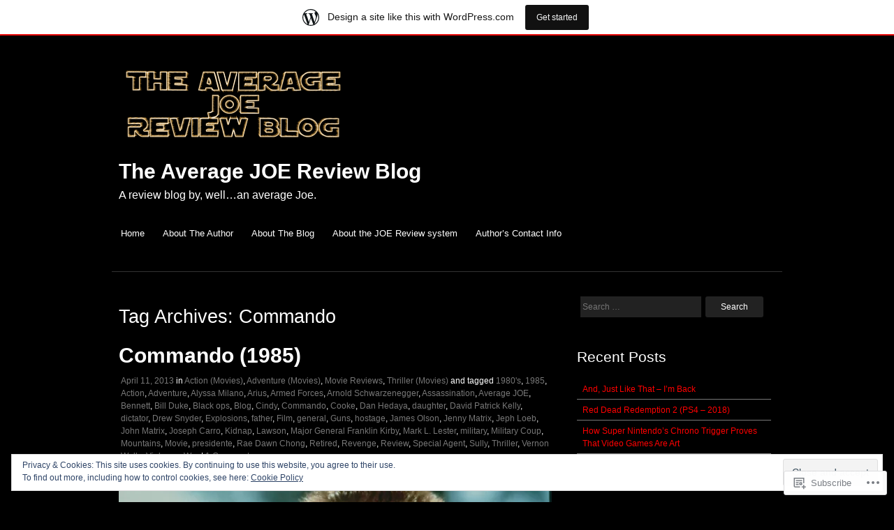

--- FILE ---
content_type: text/html; charset=UTF-8
request_url: https://tajrb.wordpress.com/tag/commando/
body_size: 19571
content:
<!DOCTYPE html>
<html lang="en">
<head>
<meta charset="UTF-8" />
<meta name="viewport" content="width=device-width" />
<title>Commando | The Average JOE Review Blog</title>
<link rel="profile" href="http://gmpg.org/xfn/11" />
<link rel="pingback" href="https://tajrb.wordpress.com/xmlrpc.php" />
<!--[if lt IE 9]>
<script src="https://s0.wp.com/wp-content/themes/pub/hero/js/html5.js?m=1354654449i" type="text/javascript"></script>
<![endif]-->

<meta name='robots' content='max-image-preview:large' />
<link rel='dns-prefetch' href='//s0.wp.com' />
<link rel="alternate" type="application/rss+xml" title="The Average JOE Review Blog &raquo; Feed" href="https://tajrb.wordpress.com/feed/" />
<link rel="alternate" type="application/rss+xml" title="The Average JOE Review Blog &raquo; Comments Feed" href="https://tajrb.wordpress.com/comments/feed/" />
<link rel="alternate" type="application/rss+xml" title="The Average JOE Review Blog &raquo; Commando Tag Feed" href="https://tajrb.wordpress.com/tag/commando/feed/" />
	<script type="text/javascript">
		/* <![CDATA[ */
		function addLoadEvent(func) {
			var oldonload = window.onload;
			if (typeof window.onload != 'function') {
				window.onload = func;
			} else {
				window.onload = function () {
					oldonload();
					func();
				}
			}
		}
		/* ]]> */
	</script>
	<link crossorigin='anonymous' rel='stylesheet' id='all-css-0-1' href='/_static/??/wp-content/mu-plugins/widgets/eu-cookie-law/templates/style.css,/wp-content/blog-plugins/marketing-bar/css/marketing-bar.css?m=1761640963j&cssminify=yes' type='text/css' media='all' />
<style id='wp-emoji-styles-inline-css'>

	img.wp-smiley, img.emoji {
		display: inline !important;
		border: none !important;
		box-shadow: none !important;
		height: 1em !important;
		width: 1em !important;
		margin: 0 0.07em !important;
		vertical-align: -0.1em !important;
		background: none !important;
		padding: 0 !important;
	}
/*# sourceURL=wp-emoji-styles-inline-css */
</style>
<link crossorigin='anonymous' rel='stylesheet' id='all-css-2-1' href='/wp-content/plugins/gutenberg-core/v22.2.0/build/styles/block-library/style.css?m=1764855221i&cssminify=yes' type='text/css' media='all' />
<style id='wp-block-library-inline-css'>
.has-text-align-justify {
	text-align:justify;
}
.has-text-align-justify{text-align:justify;}

/*# sourceURL=wp-block-library-inline-css */
</style><style id='global-styles-inline-css'>
:root{--wp--preset--aspect-ratio--square: 1;--wp--preset--aspect-ratio--4-3: 4/3;--wp--preset--aspect-ratio--3-4: 3/4;--wp--preset--aspect-ratio--3-2: 3/2;--wp--preset--aspect-ratio--2-3: 2/3;--wp--preset--aspect-ratio--16-9: 16/9;--wp--preset--aspect-ratio--9-16: 9/16;--wp--preset--color--black: #000000;--wp--preset--color--cyan-bluish-gray: #abb8c3;--wp--preset--color--white: #ffffff;--wp--preset--color--pale-pink: #f78da7;--wp--preset--color--vivid-red: #cf2e2e;--wp--preset--color--luminous-vivid-orange: #ff6900;--wp--preset--color--luminous-vivid-amber: #fcb900;--wp--preset--color--light-green-cyan: #7bdcb5;--wp--preset--color--vivid-green-cyan: #00d084;--wp--preset--color--pale-cyan-blue: #8ed1fc;--wp--preset--color--vivid-cyan-blue: #0693e3;--wp--preset--color--vivid-purple: #9b51e0;--wp--preset--gradient--vivid-cyan-blue-to-vivid-purple: linear-gradient(135deg,rgb(6,147,227) 0%,rgb(155,81,224) 100%);--wp--preset--gradient--light-green-cyan-to-vivid-green-cyan: linear-gradient(135deg,rgb(122,220,180) 0%,rgb(0,208,130) 100%);--wp--preset--gradient--luminous-vivid-amber-to-luminous-vivid-orange: linear-gradient(135deg,rgb(252,185,0) 0%,rgb(255,105,0) 100%);--wp--preset--gradient--luminous-vivid-orange-to-vivid-red: linear-gradient(135deg,rgb(255,105,0) 0%,rgb(207,46,46) 100%);--wp--preset--gradient--very-light-gray-to-cyan-bluish-gray: linear-gradient(135deg,rgb(238,238,238) 0%,rgb(169,184,195) 100%);--wp--preset--gradient--cool-to-warm-spectrum: linear-gradient(135deg,rgb(74,234,220) 0%,rgb(151,120,209) 20%,rgb(207,42,186) 40%,rgb(238,44,130) 60%,rgb(251,105,98) 80%,rgb(254,248,76) 100%);--wp--preset--gradient--blush-light-purple: linear-gradient(135deg,rgb(255,206,236) 0%,rgb(152,150,240) 100%);--wp--preset--gradient--blush-bordeaux: linear-gradient(135deg,rgb(254,205,165) 0%,rgb(254,45,45) 50%,rgb(107,0,62) 100%);--wp--preset--gradient--luminous-dusk: linear-gradient(135deg,rgb(255,203,112) 0%,rgb(199,81,192) 50%,rgb(65,88,208) 100%);--wp--preset--gradient--pale-ocean: linear-gradient(135deg,rgb(255,245,203) 0%,rgb(182,227,212) 50%,rgb(51,167,181) 100%);--wp--preset--gradient--electric-grass: linear-gradient(135deg,rgb(202,248,128) 0%,rgb(113,206,126) 100%);--wp--preset--gradient--midnight: linear-gradient(135deg,rgb(2,3,129) 0%,rgb(40,116,252) 100%);--wp--preset--font-size--small: 13px;--wp--preset--font-size--medium: 20px;--wp--preset--font-size--large: 36px;--wp--preset--font-size--x-large: 42px;--wp--preset--font-family--albert-sans: 'Albert Sans', sans-serif;--wp--preset--font-family--alegreya: Alegreya, serif;--wp--preset--font-family--arvo: Arvo, serif;--wp--preset--font-family--bodoni-moda: 'Bodoni Moda', serif;--wp--preset--font-family--bricolage-grotesque: 'Bricolage Grotesque', sans-serif;--wp--preset--font-family--cabin: Cabin, sans-serif;--wp--preset--font-family--chivo: Chivo, sans-serif;--wp--preset--font-family--commissioner: Commissioner, sans-serif;--wp--preset--font-family--cormorant: Cormorant, serif;--wp--preset--font-family--courier-prime: 'Courier Prime', monospace;--wp--preset--font-family--crimson-pro: 'Crimson Pro', serif;--wp--preset--font-family--dm-mono: 'DM Mono', monospace;--wp--preset--font-family--dm-sans: 'DM Sans', sans-serif;--wp--preset--font-family--dm-serif-display: 'DM Serif Display', serif;--wp--preset--font-family--domine: Domine, serif;--wp--preset--font-family--eb-garamond: 'EB Garamond', serif;--wp--preset--font-family--epilogue: Epilogue, sans-serif;--wp--preset--font-family--fahkwang: Fahkwang, sans-serif;--wp--preset--font-family--figtree: Figtree, sans-serif;--wp--preset--font-family--fira-sans: 'Fira Sans', sans-serif;--wp--preset--font-family--fjalla-one: 'Fjalla One', sans-serif;--wp--preset--font-family--fraunces: Fraunces, serif;--wp--preset--font-family--gabarito: Gabarito, system-ui;--wp--preset--font-family--ibm-plex-mono: 'IBM Plex Mono', monospace;--wp--preset--font-family--ibm-plex-sans: 'IBM Plex Sans', sans-serif;--wp--preset--font-family--ibarra-real-nova: 'Ibarra Real Nova', serif;--wp--preset--font-family--instrument-serif: 'Instrument Serif', serif;--wp--preset--font-family--inter: Inter, sans-serif;--wp--preset--font-family--josefin-sans: 'Josefin Sans', sans-serif;--wp--preset--font-family--jost: Jost, sans-serif;--wp--preset--font-family--libre-baskerville: 'Libre Baskerville', serif;--wp--preset--font-family--libre-franklin: 'Libre Franklin', sans-serif;--wp--preset--font-family--literata: Literata, serif;--wp--preset--font-family--lora: Lora, serif;--wp--preset--font-family--merriweather: Merriweather, serif;--wp--preset--font-family--montserrat: Montserrat, sans-serif;--wp--preset--font-family--newsreader: Newsreader, serif;--wp--preset--font-family--noto-sans-mono: 'Noto Sans Mono', sans-serif;--wp--preset--font-family--nunito: Nunito, sans-serif;--wp--preset--font-family--open-sans: 'Open Sans', sans-serif;--wp--preset--font-family--overpass: Overpass, sans-serif;--wp--preset--font-family--pt-serif: 'PT Serif', serif;--wp--preset--font-family--petrona: Petrona, serif;--wp--preset--font-family--piazzolla: Piazzolla, serif;--wp--preset--font-family--playfair-display: 'Playfair Display', serif;--wp--preset--font-family--plus-jakarta-sans: 'Plus Jakarta Sans', sans-serif;--wp--preset--font-family--poppins: Poppins, sans-serif;--wp--preset--font-family--raleway: Raleway, sans-serif;--wp--preset--font-family--roboto: Roboto, sans-serif;--wp--preset--font-family--roboto-slab: 'Roboto Slab', serif;--wp--preset--font-family--rubik: Rubik, sans-serif;--wp--preset--font-family--rufina: Rufina, serif;--wp--preset--font-family--sora: Sora, sans-serif;--wp--preset--font-family--source-sans-3: 'Source Sans 3', sans-serif;--wp--preset--font-family--source-serif-4: 'Source Serif 4', serif;--wp--preset--font-family--space-mono: 'Space Mono', monospace;--wp--preset--font-family--syne: Syne, sans-serif;--wp--preset--font-family--texturina: Texturina, serif;--wp--preset--font-family--urbanist: Urbanist, sans-serif;--wp--preset--font-family--work-sans: 'Work Sans', sans-serif;--wp--preset--spacing--20: 0.44rem;--wp--preset--spacing--30: 0.67rem;--wp--preset--spacing--40: 1rem;--wp--preset--spacing--50: 1.5rem;--wp--preset--spacing--60: 2.25rem;--wp--preset--spacing--70: 3.38rem;--wp--preset--spacing--80: 5.06rem;--wp--preset--shadow--natural: 6px 6px 9px rgba(0, 0, 0, 0.2);--wp--preset--shadow--deep: 12px 12px 50px rgba(0, 0, 0, 0.4);--wp--preset--shadow--sharp: 6px 6px 0px rgba(0, 0, 0, 0.2);--wp--preset--shadow--outlined: 6px 6px 0px -3px rgb(255, 255, 255), 6px 6px rgb(0, 0, 0);--wp--preset--shadow--crisp: 6px 6px 0px rgb(0, 0, 0);}:where(.is-layout-flex){gap: 0.5em;}:where(.is-layout-grid){gap: 0.5em;}body .is-layout-flex{display: flex;}.is-layout-flex{flex-wrap: wrap;align-items: center;}.is-layout-flex > :is(*, div){margin: 0;}body .is-layout-grid{display: grid;}.is-layout-grid > :is(*, div){margin: 0;}:where(.wp-block-columns.is-layout-flex){gap: 2em;}:where(.wp-block-columns.is-layout-grid){gap: 2em;}:where(.wp-block-post-template.is-layout-flex){gap: 1.25em;}:where(.wp-block-post-template.is-layout-grid){gap: 1.25em;}.has-black-color{color: var(--wp--preset--color--black) !important;}.has-cyan-bluish-gray-color{color: var(--wp--preset--color--cyan-bluish-gray) !important;}.has-white-color{color: var(--wp--preset--color--white) !important;}.has-pale-pink-color{color: var(--wp--preset--color--pale-pink) !important;}.has-vivid-red-color{color: var(--wp--preset--color--vivid-red) !important;}.has-luminous-vivid-orange-color{color: var(--wp--preset--color--luminous-vivid-orange) !important;}.has-luminous-vivid-amber-color{color: var(--wp--preset--color--luminous-vivid-amber) !important;}.has-light-green-cyan-color{color: var(--wp--preset--color--light-green-cyan) !important;}.has-vivid-green-cyan-color{color: var(--wp--preset--color--vivid-green-cyan) !important;}.has-pale-cyan-blue-color{color: var(--wp--preset--color--pale-cyan-blue) !important;}.has-vivid-cyan-blue-color{color: var(--wp--preset--color--vivid-cyan-blue) !important;}.has-vivid-purple-color{color: var(--wp--preset--color--vivid-purple) !important;}.has-black-background-color{background-color: var(--wp--preset--color--black) !important;}.has-cyan-bluish-gray-background-color{background-color: var(--wp--preset--color--cyan-bluish-gray) !important;}.has-white-background-color{background-color: var(--wp--preset--color--white) !important;}.has-pale-pink-background-color{background-color: var(--wp--preset--color--pale-pink) !important;}.has-vivid-red-background-color{background-color: var(--wp--preset--color--vivid-red) !important;}.has-luminous-vivid-orange-background-color{background-color: var(--wp--preset--color--luminous-vivid-orange) !important;}.has-luminous-vivid-amber-background-color{background-color: var(--wp--preset--color--luminous-vivid-amber) !important;}.has-light-green-cyan-background-color{background-color: var(--wp--preset--color--light-green-cyan) !important;}.has-vivid-green-cyan-background-color{background-color: var(--wp--preset--color--vivid-green-cyan) !important;}.has-pale-cyan-blue-background-color{background-color: var(--wp--preset--color--pale-cyan-blue) !important;}.has-vivid-cyan-blue-background-color{background-color: var(--wp--preset--color--vivid-cyan-blue) !important;}.has-vivid-purple-background-color{background-color: var(--wp--preset--color--vivid-purple) !important;}.has-black-border-color{border-color: var(--wp--preset--color--black) !important;}.has-cyan-bluish-gray-border-color{border-color: var(--wp--preset--color--cyan-bluish-gray) !important;}.has-white-border-color{border-color: var(--wp--preset--color--white) !important;}.has-pale-pink-border-color{border-color: var(--wp--preset--color--pale-pink) !important;}.has-vivid-red-border-color{border-color: var(--wp--preset--color--vivid-red) !important;}.has-luminous-vivid-orange-border-color{border-color: var(--wp--preset--color--luminous-vivid-orange) !important;}.has-luminous-vivid-amber-border-color{border-color: var(--wp--preset--color--luminous-vivid-amber) !important;}.has-light-green-cyan-border-color{border-color: var(--wp--preset--color--light-green-cyan) !important;}.has-vivid-green-cyan-border-color{border-color: var(--wp--preset--color--vivid-green-cyan) !important;}.has-pale-cyan-blue-border-color{border-color: var(--wp--preset--color--pale-cyan-blue) !important;}.has-vivid-cyan-blue-border-color{border-color: var(--wp--preset--color--vivid-cyan-blue) !important;}.has-vivid-purple-border-color{border-color: var(--wp--preset--color--vivid-purple) !important;}.has-vivid-cyan-blue-to-vivid-purple-gradient-background{background: var(--wp--preset--gradient--vivid-cyan-blue-to-vivid-purple) !important;}.has-light-green-cyan-to-vivid-green-cyan-gradient-background{background: var(--wp--preset--gradient--light-green-cyan-to-vivid-green-cyan) !important;}.has-luminous-vivid-amber-to-luminous-vivid-orange-gradient-background{background: var(--wp--preset--gradient--luminous-vivid-amber-to-luminous-vivid-orange) !important;}.has-luminous-vivid-orange-to-vivid-red-gradient-background{background: var(--wp--preset--gradient--luminous-vivid-orange-to-vivid-red) !important;}.has-very-light-gray-to-cyan-bluish-gray-gradient-background{background: var(--wp--preset--gradient--very-light-gray-to-cyan-bluish-gray) !important;}.has-cool-to-warm-spectrum-gradient-background{background: var(--wp--preset--gradient--cool-to-warm-spectrum) !important;}.has-blush-light-purple-gradient-background{background: var(--wp--preset--gradient--blush-light-purple) !important;}.has-blush-bordeaux-gradient-background{background: var(--wp--preset--gradient--blush-bordeaux) !important;}.has-luminous-dusk-gradient-background{background: var(--wp--preset--gradient--luminous-dusk) !important;}.has-pale-ocean-gradient-background{background: var(--wp--preset--gradient--pale-ocean) !important;}.has-electric-grass-gradient-background{background: var(--wp--preset--gradient--electric-grass) !important;}.has-midnight-gradient-background{background: var(--wp--preset--gradient--midnight) !important;}.has-small-font-size{font-size: var(--wp--preset--font-size--small) !important;}.has-medium-font-size{font-size: var(--wp--preset--font-size--medium) !important;}.has-large-font-size{font-size: var(--wp--preset--font-size--large) !important;}.has-x-large-font-size{font-size: var(--wp--preset--font-size--x-large) !important;}.has-albert-sans-font-family{font-family: var(--wp--preset--font-family--albert-sans) !important;}.has-alegreya-font-family{font-family: var(--wp--preset--font-family--alegreya) !important;}.has-arvo-font-family{font-family: var(--wp--preset--font-family--arvo) !important;}.has-bodoni-moda-font-family{font-family: var(--wp--preset--font-family--bodoni-moda) !important;}.has-bricolage-grotesque-font-family{font-family: var(--wp--preset--font-family--bricolage-grotesque) !important;}.has-cabin-font-family{font-family: var(--wp--preset--font-family--cabin) !important;}.has-chivo-font-family{font-family: var(--wp--preset--font-family--chivo) !important;}.has-commissioner-font-family{font-family: var(--wp--preset--font-family--commissioner) !important;}.has-cormorant-font-family{font-family: var(--wp--preset--font-family--cormorant) !important;}.has-courier-prime-font-family{font-family: var(--wp--preset--font-family--courier-prime) !important;}.has-crimson-pro-font-family{font-family: var(--wp--preset--font-family--crimson-pro) !important;}.has-dm-mono-font-family{font-family: var(--wp--preset--font-family--dm-mono) !important;}.has-dm-sans-font-family{font-family: var(--wp--preset--font-family--dm-sans) !important;}.has-dm-serif-display-font-family{font-family: var(--wp--preset--font-family--dm-serif-display) !important;}.has-domine-font-family{font-family: var(--wp--preset--font-family--domine) !important;}.has-eb-garamond-font-family{font-family: var(--wp--preset--font-family--eb-garamond) !important;}.has-epilogue-font-family{font-family: var(--wp--preset--font-family--epilogue) !important;}.has-fahkwang-font-family{font-family: var(--wp--preset--font-family--fahkwang) !important;}.has-figtree-font-family{font-family: var(--wp--preset--font-family--figtree) !important;}.has-fira-sans-font-family{font-family: var(--wp--preset--font-family--fira-sans) !important;}.has-fjalla-one-font-family{font-family: var(--wp--preset--font-family--fjalla-one) !important;}.has-fraunces-font-family{font-family: var(--wp--preset--font-family--fraunces) !important;}.has-gabarito-font-family{font-family: var(--wp--preset--font-family--gabarito) !important;}.has-ibm-plex-mono-font-family{font-family: var(--wp--preset--font-family--ibm-plex-mono) !important;}.has-ibm-plex-sans-font-family{font-family: var(--wp--preset--font-family--ibm-plex-sans) !important;}.has-ibarra-real-nova-font-family{font-family: var(--wp--preset--font-family--ibarra-real-nova) !important;}.has-instrument-serif-font-family{font-family: var(--wp--preset--font-family--instrument-serif) !important;}.has-inter-font-family{font-family: var(--wp--preset--font-family--inter) !important;}.has-josefin-sans-font-family{font-family: var(--wp--preset--font-family--josefin-sans) !important;}.has-jost-font-family{font-family: var(--wp--preset--font-family--jost) !important;}.has-libre-baskerville-font-family{font-family: var(--wp--preset--font-family--libre-baskerville) !important;}.has-libre-franklin-font-family{font-family: var(--wp--preset--font-family--libre-franklin) !important;}.has-literata-font-family{font-family: var(--wp--preset--font-family--literata) !important;}.has-lora-font-family{font-family: var(--wp--preset--font-family--lora) !important;}.has-merriweather-font-family{font-family: var(--wp--preset--font-family--merriweather) !important;}.has-montserrat-font-family{font-family: var(--wp--preset--font-family--montserrat) !important;}.has-newsreader-font-family{font-family: var(--wp--preset--font-family--newsreader) !important;}.has-noto-sans-mono-font-family{font-family: var(--wp--preset--font-family--noto-sans-mono) !important;}.has-nunito-font-family{font-family: var(--wp--preset--font-family--nunito) !important;}.has-open-sans-font-family{font-family: var(--wp--preset--font-family--open-sans) !important;}.has-overpass-font-family{font-family: var(--wp--preset--font-family--overpass) !important;}.has-pt-serif-font-family{font-family: var(--wp--preset--font-family--pt-serif) !important;}.has-petrona-font-family{font-family: var(--wp--preset--font-family--petrona) !important;}.has-piazzolla-font-family{font-family: var(--wp--preset--font-family--piazzolla) !important;}.has-playfair-display-font-family{font-family: var(--wp--preset--font-family--playfair-display) !important;}.has-plus-jakarta-sans-font-family{font-family: var(--wp--preset--font-family--plus-jakarta-sans) !important;}.has-poppins-font-family{font-family: var(--wp--preset--font-family--poppins) !important;}.has-raleway-font-family{font-family: var(--wp--preset--font-family--raleway) !important;}.has-roboto-font-family{font-family: var(--wp--preset--font-family--roboto) !important;}.has-roboto-slab-font-family{font-family: var(--wp--preset--font-family--roboto-slab) !important;}.has-rubik-font-family{font-family: var(--wp--preset--font-family--rubik) !important;}.has-rufina-font-family{font-family: var(--wp--preset--font-family--rufina) !important;}.has-sora-font-family{font-family: var(--wp--preset--font-family--sora) !important;}.has-source-sans-3-font-family{font-family: var(--wp--preset--font-family--source-sans-3) !important;}.has-source-serif-4-font-family{font-family: var(--wp--preset--font-family--source-serif-4) !important;}.has-space-mono-font-family{font-family: var(--wp--preset--font-family--space-mono) !important;}.has-syne-font-family{font-family: var(--wp--preset--font-family--syne) !important;}.has-texturina-font-family{font-family: var(--wp--preset--font-family--texturina) !important;}.has-urbanist-font-family{font-family: var(--wp--preset--font-family--urbanist) !important;}.has-work-sans-font-family{font-family: var(--wp--preset--font-family--work-sans) !important;}
/*# sourceURL=global-styles-inline-css */
</style>

<style id='classic-theme-styles-inline-css'>
/*! This file is auto-generated */
.wp-block-button__link{color:#fff;background-color:#32373c;border-radius:9999px;box-shadow:none;text-decoration:none;padding:calc(.667em + 2px) calc(1.333em + 2px);font-size:1.125em}.wp-block-file__button{background:#32373c;color:#fff;text-decoration:none}
/*# sourceURL=/wp-includes/css/classic-themes.min.css */
</style>
<link crossorigin='anonymous' rel='stylesheet' id='all-css-4-1' href='/_static/??-eJyFj9sKwkAMRH/IbFhbvDyI39JL3K7ujc3W4t+bImhFqC8hGeYME5wSdDEUCgWTG40NjF1sXexujFulD0oDW58cQaa7qrG3XN4O4PJwpDrmDS6C/AifrEyi+9SU2eGptw058mJbw6YkDLRtysQMMr0dPZRBQP7hXjKmscWBcsS/pTJJfSOrQXEtzjXIUAR5uik2hq8DLq6xeUbP/qT3td4dq6raXp/EqIBw&cssminify=yes' type='text/css' media='all' />
<style id='jetpack-global-styles-frontend-style-inline-css'>
:root { --font-headings: unset; --font-base: unset; --font-headings-default: -apple-system,BlinkMacSystemFont,"Segoe UI",Roboto,Oxygen-Sans,Ubuntu,Cantarell,"Helvetica Neue",sans-serif; --font-base-default: -apple-system,BlinkMacSystemFont,"Segoe UI",Roboto,Oxygen-Sans,Ubuntu,Cantarell,"Helvetica Neue",sans-serif;}
/*# sourceURL=jetpack-global-styles-frontend-style-inline-css */
</style>
<link crossorigin='anonymous' rel='stylesheet' id='all-css-6-1' href='/wp-content/themes/h4/global.css?m=1420737423i&cssminify=yes' type='text/css' media='all' />
<script type="text/javascript" id="wpcom-actionbar-placeholder-js-extra">
/* <![CDATA[ */
var actionbardata = {"siteID":"46657291","postID":"0","siteURL":"https://tajrb.wordpress.com","xhrURL":"https://tajrb.wordpress.com/wp-admin/admin-ajax.php","nonce":"8d63a61e57","isLoggedIn":"","statusMessage":"","subsEmailDefault":"instantly","proxyScriptUrl":"https://s0.wp.com/wp-content/js/wpcom-proxy-request.js?m=1513050504i&amp;ver=20211021","i18n":{"followedText":"New posts from this site will now appear in your \u003Ca href=\"https://wordpress.com/reader\"\u003EReader\u003C/a\u003E","foldBar":"Collapse this bar","unfoldBar":"Expand this bar","shortLinkCopied":"Shortlink copied to clipboard."}};
//# sourceURL=wpcom-actionbar-placeholder-js-extra
/* ]]> */
</script>
<script type="text/javascript" id="jetpack-mu-wpcom-settings-js-before">
/* <![CDATA[ */
var JETPACK_MU_WPCOM_SETTINGS = {"assetsUrl":"https://s0.wp.com/wp-content/mu-plugins/jetpack-mu-wpcom-plugin/moon/jetpack_vendor/automattic/jetpack-mu-wpcom/src/build/"};
//# sourceURL=jetpack-mu-wpcom-settings-js-before
/* ]]> */
</script>
<script crossorigin='anonymous' type='text/javascript'  src='/_static/??-eJyFjcsOwiAQRX/I6dSa+lgYvwWBEAgMOAPW/n3bqIk7V2dxT87FqYDOVC1VDIIcKxTOr7kLssN186RjM1a2MTya5fmDLnn6K0HyjlW1v/L37R6zgxKb8yQ4ZTbKCOioRN4hnQo+hw1AmcCZwmvilq7709CPh/54voQFmNpFWg=='></script>
<script type="text/javascript" id="rlt-proxy-js-after">
/* <![CDATA[ */
	rltInitialize( {"token":null,"iframeOrigins":["https:\/\/widgets.wp.com"]} );
//# sourceURL=rlt-proxy-js-after
/* ]]> */
</script>
<link rel="EditURI" type="application/rsd+xml" title="RSD" href="https://tajrb.wordpress.com/xmlrpc.php?rsd" />
<meta name="generator" content="WordPress.com" />

<!-- Jetpack Open Graph Tags -->
<meta property="og:type" content="website" />
<meta property="og:title" content="Commando &#8211; The Average JOE Review Blog" />
<meta property="og:url" content="https://tajrb.wordpress.com/tag/commando/" />
<meta property="og:site_name" content="The Average JOE Review Blog" />
<meta property="og:image" content="https://tajrb.wordpress.com/wp-content/uploads/2014/12/coollogo_com-100073571.png" />
<meta property="og:image:width" content="620" />
<meta property="og:image:height" content="227" />
<meta property="og:image:alt" content="" />
<meta property="og:locale" content="en_US" />
<meta property="fb:app_id" content="249643311490" />
<meta name="twitter:creator" content="@cwalkenisgod" />
<meta name="twitter:site" content="@cwalkenisgod" />

<!-- End Jetpack Open Graph Tags -->
<link rel="shortcut icon" type="image/x-icon" href="https://s0.wp.com/i/favicon.ico?m=1713425267i" sizes="16x16 24x24 32x32 48x48" />
<link rel="icon" type="image/x-icon" href="https://s0.wp.com/i/favicon.ico?m=1713425267i" sizes="16x16 24x24 32x32 48x48" />
<link rel="apple-touch-icon" href="https://s0.wp.com/i/webclip.png?m=1713868326i" />
<link rel='openid.server' href='https://tajrb.wordpress.com/?openidserver=1' />
<link rel='openid.delegate' href='https://tajrb.wordpress.com/' />
<link rel="search" type="application/opensearchdescription+xml" href="https://tajrb.wordpress.com/osd.xml" title="The Average JOE Review Blog" />
<link rel="search" type="application/opensearchdescription+xml" href="https://s1.wp.com/opensearch.xml" title="WordPress.com" />
<meta name="theme-color" content="#000000" />
<meta name="description" content="Posts about Commando written by joecarro" />
		<script type="text/javascript">

			window.doNotSellCallback = function() {

				var linkElements = [
					'a[href="https://wordpress.com/?ref=footer_blog"]',
					'a[href="https://wordpress.com/?ref=footer_website"]',
					'a[href="https://wordpress.com/?ref=vertical_footer"]',
					'a[href^="https://wordpress.com/?ref=footer_segment_"]',
				].join(',');

				var dnsLink = document.createElement( 'a' );
				dnsLink.href = 'https://wordpress.com/advertising-program-optout/';
				dnsLink.classList.add( 'do-not-sell-link' );
				dnsLink.rel = 'nofollow';
				dnsLink.style.marginLeft = '0.5em';
				dnsLink.textContent = 'Do Not Sell or Share My Personal Information';

				var creditLinks = document.querySelectorAll( linkElements );

				if ( 0 === creditLinks.length ) {
					return false;
				}

				Array.prototype.forEach.call( creditLinks, function( el ) {
					el.insertAdjacentElement( 'afterend', dnsLink );
				});

				return true;
			};

		</script>
		<script type="text/javascript">
	window.google_analytics_uacct = "UA-52447-2";
</script>

<script type="text/javascript">
	var _gaq = _gaq || [];
	_gaq.push(['_setAccount', 'UA-52447-2']);
	_gaq.push(['_gat._anonymizeIp']);
	_gaq.push(['_setDomainName', 'wordpress.com']);
	_gaq.push(['_initData']);
	_gaq.push(['_trackPageview']);

	(function() {
		var ga = document.createElement('script'); ga.type = 'text/javascript'; ga.async = true;
		ga.src = ('https:' == document.location.protocol ? 'https://ssl' : 'http://www') + '.google-analytics.com/ga.js';
		(document.getElementsByTagName('head')[0] || document.getElementsByTagName('body')[0]).appendChild(ga);
	})();
</script>
</head>

<body class="archive tag tag-commando tag-385012 wp-custom-logo wp-theme-pubhero customizer-styles-applied jetpack-reblog-enabled has-site-logo has-marketing-bar has-marketing-bar-theme-hero">
<div id="page" class="hfeed site">
		<header id="masthead" class="site-header" role="banner">
		<hgroup>
			
			<a href="https://tajrb.wordpress.com/" class="site-logo-link" rel="home" itemprop="url"><img width="655" height="240" src="https://tajrb.wordpress.com/wp-content/uploads/2014/12/coollogo_com-100073571.png?w=655" class="site-logo attachment-hero-logo" alt="" data-size="hero-logo" itemprop="logo" decoding="async" srcset="https://tajrb.wordpress.com/wp-content/uploads/2014/12/coollogo_com-100073571.png?w=655 655w, https://tajrb.wordpress.com/wp-content/uploads/2014/12/coollogo_com-100073571.png?w=150 150w, https://tajrb.wordpress.com/wp-content/uploads/2014/12/coollogo_com-100073571.png?w=300 300w, https://tajrb.wordpress.com/wp-content/uploads/2014/12/coollogo_com-100073571.png?w=768 768w, https://tajrb.wordpress.com/wp-content/uploads/2014/12/coollogo_com-100073571.png 824w" sizes="(max-width: 655px) 100vw, 655px" data-attachment-id="10573" data-permalink="https://tajrb.wordpress.com/coollogo_com-100073571/" data-orig-file="https://tajrb.wordpress.com/wp-content/uploads/2014/12/coollogo_com-100073571.png" data-orig-size="824,302" data-comments-opened="1" data-image-meta="{&quot;aperture&quot;:&quot;0&quot;,&quot;credit&quot;:&quot;&quot;,&quot;camera&quot;:&quot;&quot;,&quot;caption&quot;:&quot;&quot;,&quot;created_timestamp&quot;:&quot;0&quot;,&quot;copyright&quot;:&quot;&quot;,&quot;focal_length&quot;:&quot;0&quot;,&quot;iso&quot;:&quot;0&quot;,&quot;shutter_speed&quot;:&quot;0&quot;,&quot;title&quot;:&quot;&quot;,&quot;orientation&quot;:&quot;0&quot;}" data-image-title="coollogo_com-100073571" data-image-description="" data-image-caption="" data-medium-file="https://tajrb.wordpress.com/wp-content/uploads/2014/12/coollogo_com-100073571.png?w=300" data-large-file="https://tajrb.wordpress.com/wp-content/uploads/2014/12/coollogo_com-100073571.png?w=620" /></a>
			<h1 class="site-title"><a href="https://tajrb.wordpress.com/" title="The Average JOE Review Blog" rel="home">The Average JOE Review Blog</a></h1>
			<h2 class="site-description">A review blog by, well&#8230;an average Joe.</h2>
		</hgroup>

		<nav role="navigation" class="site-navigation main-navigation">
			<h1 class="assistive-text">Menu</h1>
			<div class="assistive-text skip-link"><a href="#content" title="Skip to content">Skip to content</a></div>

			<div class="menu"><ul>
<li ><a href="https://tajrb.wordpress.com/">Home</a></li><li class="page_item page-item-58"><a href="https://tajrb.wordpress.com/about-the-author/">About The Author</a></li>
<li class="page_item page-item-1"><a href="https://tajrb.wordpress.com/about/">About The Blog</a></li>
<li class="page_item page-item-202"><a href="https://tajrb.wordpress.com/about-the-joe-review-system/">About the JOE Review&nbsp;system</a></li>
<li class="page_item page-item-9180"><a href="https://tajrb.wordpress.com/authors-contact-info/">Author&#8217;s Contact Info</a></li>
</ul></div>
		</nav><!-- .site-navigation .main-navigation -->
		<div class="clearfix"></div>
	</header><!-- #masthead .site-header -->

	<div id="main" class="site-main">
		<section id="primary" class="content-area">
			<div id="content" class="site-content" role="main">

			
				<header class="page-header">
					<h1 class="page-title">
						Tag Archives: <span>Commando</span>					</h1>
									</header><!-- .page-header -->

								
					
<article id="post-8072" class="post-8072 post type-post status-publish format-image hentry category-action-movies category-adventure-movies category-movie-reviews category-thriller-movies tag-1980s tag-56524 tag-action tag-adventure tag-alyssa-milano tag-arius tag-armed-forces tag-arnold-schwarzenegger tag-assassination tag-average-joe tag-bennett tag-bill-duke tag-black-ops tag-blog tag-cindy tag-commando tag-cooke tag-dan-hedaya tag-daughter tag-david-patrick-kelly tag-dictator tag-drew-snyder tag-explosions tag-father tag-film tag-general tag-guns tag-hostage tag-james-olson tag-jenny-matrix tag-jeph-loeb tag-john-matrix tag-joseph-carro tag-kidnap tag-lawson tag-major-general-franklin-kirby tag-mark-l-lester tag-military tag-military-coup tag-mountains tag-movie tag-presidente tag-rae-dawn-chong tag-retired tag-revenge tag-review tag-special-agent tag-sully tag-thriller tag-vernon-wells tag-violence tag-war post_format-post-format-image">
	<header class="entry-header">
		<h1 class="entry-title"><a href="https://tajrb.wordpress.com/2013/04/11/commando-1985/" rel="bookmark">Commando (1985)</a></h1>

				<div class="entry-meta">
			<a href="https://tajrb.wordpress.com/2013/04/11/commando-1985/" title="6:08 am" rel="bookmark"><time class="entry-date" datetime="2013-04-11T06:08:29+00:00" pubdate>April 11, 2013</time></a><span class="byline"> by <span class="author vcard"><a class="url fn n" href="https://tajrb.wordpress.com/author/joecarro/" title="View all posts by joecarro" rel="author">joecarro</a></span></span>			 in <a href="https://tajrb.wordpress.com/category/movie-reviews/action-movies/" rel="category tag">Action (Movies)</a>, <a href="https://tajrb.wordpress.com/category/movie-reviews/adventure-movies/" rel="category tag">Adventure (Movies)</a>, <a href="https://tajrb.wordpress.com/category/movie-reviews/" rel="category tag">Movie Reviews</a>, <a href="https://tajrb.wordpress.com/category/movie-reviews/thriller-movies/" rel="category tag">Thriller (Movies)</a> and tagged <a href="https://tajrb.wordpress.com/tag/1980s/" rel="tag">1980's</a>, <a href="https://tajrb.wordpress.com/tag/1985/" rel="tag">1985</a>, <a href="https://tajrb.wordpress.com/tag/action/" rel="tag">Action</a>, <a href="https://tajrb.wordpress.com/tag/adventure/" rel="tag">Adventure</a>, <a href="https://tajrb.wordpress.com/tag/alyssa-milano/" rel="tag">Alyssa Milano</a>, <a href="https://tajrb.wordpress.com/tag/arius/" rel="tag">Arius</a>, <a href="https://tajrb.wordpress.com/tag/armed-forces/" rel="tag">Armed Forces</a>, <a href="https://tajrb.wordpress.com/tag/arnold-schwarzenegger/" rel="tag">Arnold Schwarzenegger</a>, <a href="https://tajrb.wordpress.com/tag/assassination/" rel="tag">Assassination</a>, <a href="https://tajrb.wordpress.com/tag/average-joe/" rel="tag">Average JOE</a>, <a href="https://tajrb.wordpress.com/tag/bennett/" rel="tag">Bennett</a>, <a href="https://tajrb.wordpress.com/tag/bill-duke/" rel="tag">Bill Duke</a>, <a href="https://tajrb.wordpress.com/tag/black-ops/" rel="tag">Black ops</a>, <a href="https://tajrb.wordpress.com/tag/blog/" rel="tag">Blog</a>, <a href="https://tajrb.wordpress.com/tag/cindy/" rel="tag">Cindy</a>, <a href="https://tajrb.wordpress.com/tag/commando/" rel="tag">Commando</a>, <a href="https://tajrb.wordpress.com/tag/cooke/" rel="tag">Cooke</a>, <a href="https://tajrb.wordpress.com/tag/dan-hedaya/" rel="tag">Dan Hedaya</a>, <a href="https://tajrb.wordpress.com/tag/daughter/" rel="tag">daughter</a>, <a href="https://tajrb.wordpress.com/tag/david-patrick-kelly/" rel="tag">David Patrick Kelly</a>, <a href="https://tajrb.wordpress.com/tag/dictator/" rel="tag">dictator</a>, <a href="https://tajrb.wordpress.com/tag/drew-snyder/" rel="tag">Drew Snyder</a>, <a href="https://tajrb.wordpress.com/tag/explosions/" rel="tag">Explosions</a>, <a href="https://tajrb.wordpress.com/tag/father/" rel="tag">father</a>, <a href="https://tajrb.wordpress.com/tag/film/" rel="tag">Film</a>, <a href="https://tajrb.wordpress.com/tag/general/" rel="tag">general</a>, <a href="https://tajrb.wordpress.com/tag/guns/" rel="tag">Guns</a>, <a href="https://tajrb.wordpress.com/tag/hostage/" rel="tag">hostage</a>, <a href="https://tajrb.wordpress.com/tag/james-olson/" rel="tag">James Olson</a>, <a href="https://tajrb.wordpress.com/tag/jenny-matrix/" rel="tag">Jenny Matrix</a>, <a href="https://tajrb.wordpress.com/tag/jeph-loeb/" rel="tag">Jeph Loeb</a>, <a href="https://tajrb.wordpress.com/tag/john-matrix/" rel="tag">John Matrix</a>, <a href="https://tajrb.wordpress.com/tag/joseph-carro/" rel="tag">Joseph Carro</a>, <a href="https://tajrb.wordpress.com/tag/kidnap/" rel="tag">Kidnap</a>, <a href="https://tajrb.wordpress.com/tag/lawson/" rel="tag">Lawson</a>, <a href="https://tajrb.wordpress.com/tag/major-general-franklin-kirby/" rel="tag">Major General Franklin Kirby</a>, <a href="https://tajrb.wordpress.com/tag/mark-l-lester/" rel="tag">Mark L. Lester</a>, <a href="https://tajrb.wordpress.com/tag/military/" rel="tag">military</a>, <a href="https://tajrb.wordpress.com/tag/military-coup/" rel="tag">Military Coup</a>, <a href="https://tajrb.wordpress.com/tag/mountains/" rel="tag">Mountains</a>, <a href="https://tajrb.wordpress.com/tag/movie/" rel="tag">Movie</a>, <a href="https://tajrb.wordpress.com/tag/presidente/" rel="tag">presidente</a>, <a href="https://tajrb.wordpress.com/tag/rae-dawn-chong/" rel="tag">Rae Dawn Chong</a>, <a href="https://tajrb.wordpress.com/tag/retired/" rel="tag">Retired</a>, <a href="https://tajrb.wordpress.com/tag/revenge/" rel="tag">Revenge</a>, <a href="https://tajrb.wordpress.com/tag/review/" rel="tag">Review</a>, <a href="https://tajrb.wordpress.com/tag/special-agent/" rel="tag">Special Agent</a>, <a href="https://tajrb.wordpress.com/tag/sully/" rel="tag">Sully</a>, <a href="https://tajrb.wordpress.com/tag/thriller/" rel="tag">Thriller</a>, <a href="https://tajrb.wordpress.com/tag/vernon-wells/" rel="tag">Vernon Wells</a>, <a href="https://tajrb.wordpress.com/tag/violence/" rel="tag">Violence</a>, <a href="https://tajrb.wordpress.com/tag/war/" rel="tag">War</a>						<span class="sep"> | </span>
			<span class="comments-link"><a href="https://tajrb.wordpress.com/2013/04/11/commando-1985/#comments">1 Comment</a></span>
								</div><!-- .entry-meta -->
			</header><!-- .entry-header -->

		<div class="entry-content">
		<p><img class="size-full" src="https://tajrb.wordpress.com/wp-content/uploads/2013/04/commando_02.jpg?w=620" alt="Commando (1985)" /></p>
<p><span style="text-decoration:underline;"><strong>Original Theatrical Release:</strong></span> October 4, 1985<br />
<span style="text-decoration:underline;"><strong>Director:</strong></span> Mark L. Lester</p>
<p>Retired colonel John Matrix (Arnold Schwarzenegger), lives with his daughter Jenny (Alyssa Milano) in the mountains. An exiled Latin-American dictator named Arius (Dan Hedaya) sends henchmen to find Matrix and force him to assassinate the president of his country, using Jenny as a hostage. Matrix becomes a one-man army as he fights to get his daughter back from the clutches of an evil madman.</p>
<p>No matter what I think of the actual film, this is one of those movies that&#8217;s just classic and re-watchable over and over again.</p>
<p>Despite some bad acting, sloppy politics and logic, and some cheesy one-liners and action scenes, this movie is a real guilty pleasure as far as Schwarzenegger movies are concerned.</p>
<p>There are better action movies from the time period, for sure. The one female character is annoying and almost all the bad guys have fake-looking mustaches and can&#8217;t hit the broad side of a barn with their bullet sprays, but it&#8217;s one of those films you can watch with your buddies and laugh at. (Also, it made me feel like a creepy perv seeing Alyssa Milano so young in this movie after seeing her in a film like <em>Embrace of the Vampire</em> which was made about a decade later)</p>
<p>JOE Rating: ★★★</p>
<p><strong>Movie Trailer For <em>Commando<br />
</em></strong></p>
<p><span class="embed-youtube" style="text-align:center; display: block;"><iframe class="youtube-player" width="620" height="349" src="https://www.youtube.com/embed/47a4hBmrrKU?version=3&#038;rel=1&#038;showsearch=0&#038;showinfo=1&#038;iv_load_policy=1&#038;fs=1&#038;hl=en&#038;autohide=2&#038;wmode=transparent" allowfullscreen="true" style="border:0;" sandbox="allow-scripts allow-same-origin allow-popups allow-presentation allow-popups-to-escape-sandbox"></iframe></span></p>
<p><strong><em> </em></strong></p>
<p><strong><em> </em></strong></p>
			</div><!-- .entry-content -->
	
</article><!-- #post-8072 -->

				
				
			
			</div><!-- #content .site-content -->
		</section><!-- #primary .content-area -->

		<div id="secondary" class="widget-area" role="complementary">
						<aside id="search-2" class="widget widget_search">	<form method="get" id="searchform" action="https://tajrb.wordpress.com/" role="search">
		<label for="s" class="assistive-text">Search</label>
		<input type="text" class="field" name="s" value="" id="s" placeholder="Search &hellip;" />
		<input type="submit" class="submit" name="submit" id="searchsubmit" value="Search" />
	</form>
</aside>
		<aside id="recent-posts-2" class="widget widget_recent_entries">
		<h1 class="widget-title">Recent Posts</h1>
		<ul>
											<li>
					<a href="https://tajrb.wordpress.com/2018/12/05/and-just-like-that-im-back/">And, Just Like That &#8211; I&#8217;m&nbsp;Back</a>
									</li>
											<li>
					<a href="https://tajrb.wordpress.com/2018/12/05/red-dead-redemption-2-ps4-2018/">Red Dead Redemption 2 (PS4 &#8211;&nbsp;2018)</a>
									</li>
											<li>
					<a href="https://tajrb.wordpress.com/2015/03/12/how-super-nintendos-chrono-trigger-proves-that-video-games-are-art/">How Super Nintendo&#8217;s Chrono Trigger Proves That Video Games Are&nbsp;Art</a>
									</li>
											<li>
					<a href="https://tajrb.wordpress.com/2015/01/13/interstellar-2014/">Interstellar (2014)</a>
									</li>
											<li>
					<a href="https://tajrb.wordpress.com/2015/01/07/happy-holidays-i-also-have-another-blog/">Happy Holidays. I Also Have Another&nbsp;Blog!</a>
									</li>
					</ul>

		</aside><aside id="archives-2" class="widget widget_archive"><h1 class="widget-title">Archives</h1>
			<ul>
					<li><a href='https://tajrb.wordpress.com/2018/12/'>December 2018</a></li>
	<li><a href='https://tajrb.wordpress.com/2015/03/'>March 2015</a></li>
	<li><a href='https://tajrb.wordpress.com/2015/01/'>January 2015</a></li>
	<li><a href='https://tajrb.wordpress.com/2014/12/'>December 2014</a></li>
	<li><a href='https://tajrb.wordpress.com/2014/11/'>November 2014</a></li>
	<li><a href='https://tajrb.wordpress.com/2014/10/'>October 2014</a></li>
	<li><a href='https://tajrb.wordpress.com/2014/09/'>September 2014</a></li>
	<li><a href='https://tajrb.wordpress.com/2014/08/'>August 2014</a></li>
	<li><a href='https://tajrb.wordpress.com/2014/07/'>July 2014</a></li>
	<li><a href='https://tajrb.wordpress.com/2014/04/'>April 2014</a></li>
	<li><a href='https://tajrb.wordpress.com/2014/03/'>March 2014</a></li>
	<li><a href='https://tajrb.wordpress.com/2014/02/'>February 2014</a></li>
	<li><a href='https://tajrb.wordpress.com/2014/01/'>January 2014</a></li>
	<li><a href='https://tajrb.wordpress.com/2013/12/'>December 2013</a></li>
	<li><a href='https://tajrb.wordpress.com/2013/11/'>November 2013</a></li>
	<li><a href='https://tajrb.wordpress.com/2013/10/'>October 2013</a></li>
	<li><a href='https://tajrb.wordpress.com/2013/09/'>September 2013</a></li>
	<li><a href='https://tajrb.wordpress.com/2013/08/'>August 2013</a></li>
	<li><a href='https://tajrb.wordpress.com/2013/07/'>July 2013</a></li>
	<li><a href='https://tajrb.wordpress.com/2013/06/'>June 2013</a></li>
	<li><a href='https://tajrb.wordpress.com/2013/05/'>May 2013</a></li>
	<li><a href='https://tajrb.wordpress.com/2013/04/'>April 2013</a></li>
	<li><a href='https://tajrb.wordpress.com/2013/03/'>March 2013</a></li>
	<li><a href='https://tajrb.wordpress.com/2013/02/'>February 2013</a></li>
			</ul>

			</aside><aside id="categories-2" class="widget widget_categories"><h1 class="widget-title">Categories</h1>
			<ul>
					<li class="cat-item cat-item-89517"><a href="https://tajrb.wordpress.com/category/video-game-reviews-all/action-games/">Action (Games)</a>
</li>
	<li class="cat-item cat-item-19301"><a href="https://tajrb.wordpress.com/category/movie-reviews/action-movies/">Action (Movies)</a>
</li>
	<li class="cat-item cat-item-56711396"><a href="https://tajrb.wordpress.com/category/television-shows/action-shows/">Action (Shows)</a>
</li>
	<li class="cat-item cat-item-89520"><a href="https://tajrb.wordpress.com/category/video-game-reviews-all/adventure-games/">Adventure (Games)</a>
</li>
	<li class="cat-item cat-item-1115404"><a href="https://tajrb.wordpress.com/category/movie-reviews/adventure-movies/">Adventure (Movies)</a>
</li>
	<li class="cat-item cat-item-39255165"><a href="https://tajrb.wordpress.com/category/book-reviews/alternate-history-books/">Alternate History (Books)</a>
</li>
	<li class="cat-item cat-item-82536"><a href="https://tajrb.wordpress.com/category/movie-reviews/animated-movies/">Animated (Movies)</a>
</li>
	<li class="cat-item cat-item-1807"><a href="https://tajrb.wordpress.com/category/television-shows/animation/">Animation</a>
</li>
	<li class="cat-item cat-item-267676"><a href="https://tajrb.wordpress.com/category/book-reviews/art-books/">Art (Books)</a>
</li>
	<li class="cat-item cat-item-102227636"><a href="https://tajrb.wordpress.com/category/restaurant-reviews/bakery-maine/">Bakery (Maine)</a>
</li>
	<li class="cat-item cat-item-3644"><a href="https://tajrb.wordpress.com/category/movie-reviews/biography/">Biography</a>
</li>
	<li class="cat-item cat-item-15622"><a href="https://tajrb.wordpress.com/category/board-games/">Board Games</a>
</li>
	<li class="cat-item cat-item-3328"><a href="https://tajrb.wordpress.com/category/book-reviews/">Book Reviews</a>
</li>
	<li class="cat-item cat-item-224595353"><a href="https://tajrb.wordpress.com/category/restaurant-reviews/cafe-maine/">Cafe (Maine)</a>
</li>
	<li class="cat-item cat-item-225428965"><a href="https://tajrb.wordpress.com/category/board-games/card-games-board-games/">Card Games (Board Games)</a>
</li>
	<li class="cat-item cat-item-456466"><a href="https://tajrb.wordpress.com/category/movie-reviews/comedy-movies/">Comedy (Movies)</a>
</li>
	<li class="cat-item cat-item-168487"><a href="https://tajrb.wordpress.com/category/television-shows/comedy-shows/">Comedy (Shows)</a>
</li>
	<li class="cat-item cat-item-7958694"><a href="https://tajrb.wordpress.com/category/web-series/comedy-web-series/">Comedy (Web Series)</a>
</li>
	<li class="cat-item cat-item-49870"><a href="https://tajrb.wordpress.com/category/television-shows/comic-book/">Comic Book</a>
</li>
	<li class="cat-item cat-item-474511"><a href="https://tajrb.wordpress.com/category/movie-reviews/comic-book-movies/">Comic Book Movies</a>
</li>
	<li class="cat-item cat-item-47017"><a href="https://tajrb.wordpress.com/category/book-reviews/comic-book-reviews/">Comic Book Reviews</a>
</li>
	<li class="cat-item cat-item-1715189"><a href="https://tajrb.wordpress.com/category/movie-reviews/crime-movies/">Crime (Movies)</a>
</li>
	<li class="cat-item cat-item-5865905"><a href="https://tajrb.wordpress.com/category/television-shows/crime-shows/">Crime (Shows)</a>
</li>
	<li class="cat-item cat-item-8105"><a href="https://tajrb.wordpress.com/category/movie-reviews/documentary/">Documentary</a>
</li>
	<li class="cat-item cat-item-1282444"><a href="https://tajrb.wordpress.com/category/movie-reviews/drama-movies/">Drama (Movies)</a>
</li>
	<li class="cat-item cat-item-791195"><a href="https://tajrb.wordpress.com/category/television-shows/drama-shows/">Drama (Shows)</a>
</li>
	<li class="cat-item cat-item-192751719"><a href="https://tajrb.wordpress.com/category/book-reviews/dramedy-books/">Dramedy (Books)</a>
</li>
	<li class="cat-item cat-item-5203517"><a href="https://tajrb.wordpress.com/category/video-game-reviews-all/ds-game-reviews/">DS Game Reviews</a>
</li>
	<li class="cat-item cat-item-133647"><a href="https://tajrb.wordpress.com/category/movie-reviews/family-movies/">Family (Movies)</a>
</li>
	<li class="cat-item cat-item-314344"><a href="https://tajrb.wordpress.com/category/book-reviews/fantasy-books/">Fantasy (Books)</a>
</li>
	<li class="cat-item cat-item-595983"><a href="https://tajrb.wordpress.com/category/movie-reviews/fantasy-movies/">Fantasy (Movies)</a>
</li>
	<li class="cat-item cat-item-113852"><a href="https://tajrb.wordpress.com/category/video-game-reviews-all/fighting-games/">Fighting (Games)</a>
</li>
	<li class="cat-item cat-item-3576888"><a href="https://tajrb.wordpress.com/category/video-game-reviews-all/first-person-shooter-games/">First-Person Shooter (Games)</a>
</li>
	<li class="cat-item cat-item-281993"><a href="https://tajrb.wordpress.com/category/book-reviews/history-books/">History (Books)</a>
</li>
	<li class="cat-item cat-item-950093"><a href="https://tajrb.wordpress.com/category/video-game-reviews-all/horror-games/">Horror (Games)</a>
</li>
	<li class="cat-item cat-item-90875"><a href="https://tajrb.wordpress.com/category/movie-reviews/horror-movies/">Horror (Movies)</a>
</li>
	<li class="cat-item cat-item-2251660"><a href="https://tajrb.wordpress.com/category/television-shows/horror-shows/">Horror (Shows)</a>
</li>
	<li class="cat-item cat-item-3374"><a href="https://tajrb.wordpress.com/category/television-shows/kids/">Kids</a>
</li>
	<li class="cat-item cat-item-19300"><a href="https://tajrb.wordpress.com/category/movie-reviews/kids-movies/">Kids (Movies)</a>
</li>
	<li class="cat-item cat-item-16750184"><a href="https://tajrb.wordpress.com/category/restaurant-reviews/maine-restaurants/">Maine (Restaurants)</a>
</li>
	<li class="cat-item cat-item-4259332"><a href="https://tajrb.wordpress.com/category/movie-reviews/martial-arts-movies/">Martial Arts (Movies)</a>
</li>
	<li class="cat-item cat-item-8977156"><a href="https://tajrb.wordpress.com/category/video-game-reviews-all/massive-multiplayer-online-games/">Massive Multiplayer Online (Games)</a>
</li>
	<li class="cat-item cat-item-3323"><a href="https://tajrb.wordpress.com/category/movie-reviews/">Movie Reviews</a>
</li>
	<li class="cat-item cat-item-75059726"><a href="https://tajrb.wordpress.com/category/web-series/musical-web-series/">Musical (Web Series)</a>
</li>
	<li class="cat-item cat-item-1327867"><a href="https://tajrb.wordpress.com/category/movie-reviews/mystery-movies/">Mystery (Movies)</a>
</li>
	<li class="cat-item cat-item-12724892"><a href="https://tajrb.wordpress.com/category/television-shows/mystery-shows/">Mystery (Shows)</a>
</li>
	<li class="cat-item cat-item-164528"><a href="https://tajrb.wordpress.com/category/video-game-reviews-all/pc-game-reviews/">PC Game Reviews</a>
</li>
	<li class="cat-item cat-item-5436725"><a href="https://tajrb.wordpress.com/category/restaurant-reviews/pizza-restaurants/">Pizza (Restaurants)</a>
</li>
	<li class="cat-item cat-item-5519172"><a href="https://tajrb.wordpress.com/category/video-game-reviews-all/ps3-game-reviews/">PS3 Game Reviews</a>
</li>
	<li class="cat-item cat-item-173461935"><a href="https://tajrb.wordpress.com/category/video-game-reviews-all/ps4-game-reviews/">PS4 Game Reviews</a>
</li>
	<li class="cat-item cat-item-11629"><a href="https://tajrb.wordpress.com/category/television-shows/reality-shows/">Reality (Shows)</a>
</li>
	<li class="cat-item cat-item-169347"><a href="https://tajrb.wordpress.com/category/book-reviews/reference-books/">Reference (Books)</a>
</li>
	<li class="cat-item cat-item-10704"><a href="https://tajrb.wordpress.com/category/restaurant-reviews/">Restaurant Reviews</a>
</li>
	<li class="cat-item cat-item-225429039"><a href="https://tajrb.wordpress.com/category/board-games/roleplaying-board-games/">Roleplaying (Board Games)</a>
</li>
	<li class="cat-item cat-item-389355"><a href="https://tajrb.wordpress.com/category/movie-reviews/romance-movies/">Romance (Movies)</a>
</li>
	<li class="cat-item cat-item-161939"><a href="https://tajrb.wordpress.com/category/video-game-reviews-all/rpg-games/">RPG (Games)</a>
</li>
	<li class="cat-item cat-item-564045"><a href="https://tajrb.wordpress.com/category/book-reviews/science-fiction-books/">Science Fiction (Books)</a>
</li>
	<li class="cat-item cat-item-605281"><a href="https://tajrb.wordpress.com/category/movie-reviews/science-fiction-movies/">Science Fiction (Movies)</a>
</li>
	<li class="cat-item cat-item-535007"><a href="https://tajrb.wordpress.com/category/movie-reviews/sports-movies/">Sports (Movies)</a>
</li>
	<li class="cat-item cat-item-23019127"><a href="https://tajrb.wordpress.com/category/book-reviews/steampunk-books/">Steampunk (Books)</a>
</li>
	<li class="cat-item cat-item-18400"><a href="https://tajrb.wordpress.com/category/television-shows/">Television Shows</a>
</li>
	<li class="cat-item cat-item-605276"><a href="https://tajrb.wordpress.com/category/movie-reviews/thriller-movies/">Thriller (Movies)</a>
</li>
	<li class="cat-item cat-item-50030143"><a href="https://tajrb.wordpress.com/category/television-shows/thriller-shows/">Thriller (Shows)</a>
</li>
	<li class="cat-item cat-item-1"><a href="https://tajrb.wordpress.com/category/uncategorized/">Uncategorized</a>
</li>
	<li class="cat-item cat-item-143673564"><a href="https://tajrb.wordpress.com/category/video-game-reviews-all/">Video Game Reviews (All)</a>
</li>
	<li class="cat-item cat-item-367956"><a href="https://tajrb.wordpress.com/category/movie-reviews/war-movies/">War (Movies)</a>
</li>
	<li class="cat-item cat-item-874747"><a href="https://tajrb.wordpress.com/category/web-series/">Web Series</a>
</li>
	<li class="cat-item cat-item-2599560"><a href="https://tajrb.wordpress.com/category/movie-reviews/western-movies/">Western (Movies)</a>
</li>
	<li class="cat-item cat-item-6895121"><a href="https://tajrb.wordpress.com/category/television-shows/western-shows/">Western (Shows)</a>
</li>
	<li class="cat-item cat-item-863153"><a href="https://tajrb.wordpress.com/category/video-game-reviews-all/wii-game-reviews/">Wii Game Reviews</a>
</li>
	<li class="cat-item cat-item-17133580"><a href="https://tajrb.wordpress.com/category/video-game-reviews-all/x-box-360-game-reviews/">X-Box 360 Game Reviews</a>
</li>
			</ul>

			</aside><aside id="meta-2" class="widget widget_meta"><h1 class="widget-title">Meta</h1>
		<ul>
			<li><a class="click-register" href="https://wordpress.com/start?ref=wplogin">Create account</a></li>			<li><a href="https://tajrb.wordpress.com/wp-login.php">Log in</a></li>
			<li><a href="https://tajrb.wordpress.com/feed/">Entries feed</a></li>
			<li><a href="https://tajrb.wordpress.com/comments/feed/">Comments feed</a></li>

			<li><a href="https://wordpress.com/" title="Powered by WordPress, state-of-the-art semantic personal publishing platform.">WordPress.com</a></li>
		</ul>

		</aside>		</div><!-- #secondary .widget-area -->

	</div><!-- #main .site-main -->

	<footer id="colophon" class="site-footer" role="contentinfo">
				<div id="tertiary" role="complementary">
			
			
			
			
					</div><!-- #tertiary .widget-area -->
		<div class="site-info">
						<span class="generator-link"><a href="https://wordpress.com/?ref=footer_blog" rel="nofollow">Blog at WordPress.com.</a></span>
					</div><!-- .site-info -->
	</footer><!-- #colophon .site-footer -->
</div><!-- #page .hfeed .site -->

<!--  -->
<script type="speculationrules">
{"prefetch":[{"source":"document","where":{"and":[{"href_matches":"/*"},{"not":{"href_matches":["/wp-*.php","/wp-admin/*","/files/*","/wp-content/*","/wp-content/plugins/*","/wp-content/themes/pub/hero/*","/*\\?(.+)"]}},{"not":{"selector_matches":"a[rel~=\"nofollow\"]"}},{"not":{"selector_matches":".no-prefetch, .no-prefetch a"}}]},"eagerness":"conservative"}]}
</script>
<script type="text/javascript" src="//0.gravatar.com/js/hovercards/hovercards.min.js?ver=202604924dcd77a86c6f1d3698ec27fc5da92b28585ddad3ee636c0397cf312193b2a1" id="grofiles-cards-js"></script>
<script type="text/javascript" id="wpgroho-js-extra">
/* <![CDATA[ */
var WPGroHo = {"my_hash":""};
//# sourceURL=wpgroho-js-extra
/* ]]> */
</script>
<script crossorigin='anonymous' type='text/javascript'  src='/wp-content/mu-plugins/gravatar-hovercards/wpgroho.js?m=1610363240i'></script>

	<script>
		// Initialize and attach hovercards to all gravatars
		( function() {
			function init() {
				if ( typeof Gravatar === 'undefined' ) {
					return;
				}

				if ( typeof Gravatar.init !== 'function' ) {
					return;
				}

				Gravatar.profile_cb = function ( hash, id ) {
					WPGroHo.syncProfileData( hash, id );
				};

				Gravatar.my_hash = WPGroHo.my_hash;
				Gravatar.init(
					'body',
					'#wp-admin-bar-my-account',
					{
						i18n: {
							'Edit your profile →': 'Edit your profile →',
							'View profile →': 'View profile →',
							'Contact': 'Contact',
							'Send money': 'Send money',
							'Sorry, we are unable to load this Gravatar profile.': 'Sorry, we are unable to load this Gravatar profile.',
							'Gravatar not found.': 'Gravatar not found.',
							'Too Many Requests.': 'Too Many Requests.',
							'Internal Server Error.': 'Internal Server Error.',
							'Is this you?': 'Is this you?',
							'Claim your free profile.': 'Claim your free profile.',
							'Email': 'Email',
							'Home Phone': 'Home Phone',
							'Work Phone': 'Work Phone',
							'Cell Phone': 'Cell Phone',
							'Contact Form': 'Contact Form',
							'Calendar': 'Calendar',
						},
					}
				);
			}

			if ( document.readyState !== 'loading' ) {
				init();
			} else {
				document.addEventListener( 'DOMContentLoaded', init );
			}
		} )();
	</script>

		<div style="display:none">
	</div>
		<!-- CCPA [start] -->
		<script type="text/javascript">
			( function () {

				var setupPrivacy = function() {

					// Minimal Mozilla Cookie library
					// https://developer.mozilla.org/en-US/docs/Web/API/Document/cookie/Simple_document.cookie_framework
					var cookieLib = window.cookieLib = {getItem:function(e){return e&&decodeURIComponent(document.cookie.replace(new RegExp("(?:(?:^|.*;)\\s*"+encodeURIComponent(e).replace(/[\-\.\+\*]/g,"\\$&")+"\\s*\\=\\s*([^;]*).*$)|^.*$"),"$1"))||null},setItem:function(e,o,n,t,r,i){if(!e||/^(?:expires|max\-age|path|domain|secure)$/i.test(e))return!1;var c="";if(n)switch(n.constructor){case Number:c=n===1/0?"; expires=Fri, 31 Dec 9999 23:59:59 GMT":"; max-age="+n;break;case String:c="; expires="+n;break;case Date:c="; expires="+n.toUTCString()}return"rootDomain"!==r&&".rootDomain"!==r||(r=(".rootDomain"===r?".":"")+document.location.hostname.split(".").slice(-2).join(".")),document.cookie=encodeURIComponent(e)+"="+encodeURIComponent(o)+c+(r?"; domain="+r:"")+(t?"; path="+t:"")+(i?"; secure":""),!0}};

					// Implement IAB USP API.
					window.__uspapi = function( command, version, callback ) {

						// Validate callback.
						if ( typeof callback !== 'function' ) {
							return;
						}

						// Validate the given command.
						if ( command !== 'getUSPData' || version !== 1 ) {
							callback( null, false );
							return;
						}

						// Check for GPC. If set, override any stored cookie.
						if ( navigator.globalPrivacyControl ) {
							callback( { version: 1, uspString: '1YYN' }, true );
							return;
						}

						// Check for cookie.
						var consent = cookieLib.getItem( 'usprivacy' );

						// Invalid cookie.
						if ( null === consent ) {
							callback( null, false );
							return;
						}

						// Everything checks out. Fire the provided callback with the consent data.
						callback( { version: 1, uspString: consent }, true );
					};

					// Initialization.
					document.addEventListener( 'DOMContentLoaded', function() {

						// Internal functions.
						var setDefaultOptInCookie = function() {
							var value = '1YNN';
							var domain = '.wordpress.com' === location.hostname.slice( -14 ) ? '.rootDomain' : location.hostname;
							cookieLib.setItem( 'usprivacy', value, 365 * 24 * 60 * 60, '/', domain );
						};

						var setDefaultOptOutCookie = function() {
							var value = '1YYN';
							var domain = '.wordpress.com' === location.hostname.slice( -14 ) ? '.rootDomain' : location.hostname;
							cookieLib.setItem( 'usprivacy', value, 24 * 60 * 60, '/', domain );
						};

						var setDefaultNotApplicableCookie = function() {
							var value = '1---';
							var domain = '.wordpress.com' === location.hostname.slice( -14 ) ? '.rootDomain' : location.hostname;
							cookieLib.setItem( 'usprivacy', value, 24 * 60 * 60, '/', domain );
						};

						var setCcpaAppliesCookie = function( applies ) {
							var domain = '.wordpress.com' === location.hostname.slice( -14 ) ? '.rootDomain' : location.hostname;
							cookieLib.setItem( 'ccpa_applies', applies, 24 * 60 * 60, '/', domain );
						}

						var maybeCallDoNotSellCallback = function() {
							if ( 'function' === typeof window.doNotSellCallback ) {
								return window.doNotSellCallback();
							}

							return false;
						}

						// Look for usprivacy cookie first.
						var usprivacyCookie = cookieLib.getItem( 'usprivacy' );

						// Found a usprivacy cookie.
						if ( null !== usprivacyCookie ) {

							// If the cookie indicates that CCPA does not apply, then bail.
							if ( '1---' === usprivacyCookie ) {
								return;
							}

							// CCPA applies, so call our callback to add Do Not Sell link to the page.
							maybeCallDoNotSellCallback();

							// We're all done, no more processing needed.
							return;
						}

						// We don't have a usprivacy cookie, so check to see if we have a CCPA applies cookie.
						var ccpaCookie = cookieLib.getItem( 'ccpa_applies' );

						// No CCPA applies cookie found, so we'll need to geolocate if this visitor is from California.
						// This needs to happen client side because we do not have region geo data in our $SERVER headers,
						// only country data -- therefore we can't vary cache on the region.
						if ( null === ccpaCookie ) {

							var request = new XMLHttpRequest();
							request.open( 'GET', 'https://public-api.wordpress.com/geo/', true );

							request.onreadystatechange = function () {
								if ( 4 === this.readyState ) {
									if ( 200 === this.status ) {

										// Got a geo response. Parse out the region data.
										var data = JSON.parse( this.response );
										var region      = data.region ? data.region.toLowerCase() : '';
										var ccpa_applies = ['california', 'colorado', 'connecticut', 'delaware', 'indiana', 'iowa', 'montana', 'new jersey', 'oregon', 'tennessee', 'texas', 'utah', 'virginia'].indexOf( region ) > -1;
										// Set CCPA applies cookie. This keeps us from having to make a geo request too frequently.
										setCcpaAppliesCookie( ccpa_applies );

										// Check if CCPA applies to set the proper usprivacy cookie.
										if ( ccpa_applies ) {
											if ( maybeCallDoNotSellCallback() ) {
												// Do Not Sell link added, so set default opt-in.
												setDefaultOptInCookie();
											} else {
												// Failed showing Do Not Sell link as required, so default to opt-OUT just to be safe.
												setDefaultOptOutCookie();
											}
										} else {
											// CCPA does not apply.
											setDefaultNotApplicableCookie();
										}
									} else {
										// Could not geo, so let's assume for now that CCPA applies to be safe.
										setCcpaAppliesCookie( true );
										if ( maybeCallDoNotSellCallback() ) {
											// Do Not Sell link added, so set default opt-in.
											setDefaultOptInCookie();
										} else {
											// Failed showing Do Not Sell link as required, so default to opt-OUT just to be safe.
											setDefaultOptOutCookie();
										}
									}
								}
							};

							// Send the geo request.
							request.send();
						} else {
							// We found a CCPA applies cookie.
							if ( ccpaCookie === 'true' ) {
								if ( maybeCallDoNotSellCallback() ) {
									// Do Not Sell link added, so set default opt-in.
									setDefaultOptInCookie();
								} else {
									// Failed showing Do Not Sell link as required, so default to opt-OUT just to be safe.
									setDefaultOptOutCookie();
								}
							} else {
								// CCPA does not apply.
								setDefaultNotApplicableCookie();
							}
						}
					} );
				};

				// Kickoff initialization.
				if ( window.defQueue && defQueue.isLOHP && defQueue.isLOHP === 2020 ) {
					defQueue.items.push( setupPrivacy );
				} else {
					setupPrivacy();
				}

			} )();
		</script>

		<!-- CCPA [end] -->
		<div class="widget widget_eu_cookie_law_widget">
<div
	class="hide-on-button ads-active"
	data-hide-timeout="30"
	data-consent-expiration="180"
	id="eu-cookie-law"
	style="display: none"
>
	<form method="post">
		<input type="submit" value="Close and accept" class="accept" />

		Privacy &amp; Cookies: This site uses cookies. By continuing to use this website, you agree to their use. <br />
To find out more, including how to control cookies, see here:
				<a href="https://automattic.com/cookies/" rel="nofollow">
			Cookie Policy		</a>
 </form>
</div>
</div>		<div id="actionbar" dir="ltr" style="display: none;"
			class="actnbr-pub-hero actnbr-has-follow actnbr-has-actions">
		<ul>
								<li class="actnbr-btn actnbr-hidden">
								<a class="actnbr-action actnbr-actn-follow " href="">
			<svg class="gridicon" height="20" width="20" xmlns="http://www.w3.org/2000/svg" viewBox="0 0 20 20"><path clip-rule="evenodd" d="m4 4.5h12v6.5h1.5v-6.5-1.5h-1.5-12-1.5v1.5 10.5c0 1.1046.89543 2 2 2h7v-1.5h-7c-.27614 0-.5-.2239-.5-.5zm10.5 2h-9v1.5h9zm-5 3h-4v1.5h4zm3.5 1.5h-1v1h1zm-1-1.5h-1.5v1.5 1 1.5h1.5 1 1.5v-1.5-1-1.5h-1.5zm-2.5 2.5h-4v1.5h4zm6.5 1.25h1.5v2.25h2.25v1.5h-2.25v2.25h-1.5v-2.25h-2.25v-1.5h2.25z"  fill-rule="evenodd"></path></svg>
			<span>Subscribe</span>
		</a>
		<a class="actnbr-action actnbr-actn-following  no-display" href="">
			<svg class="gridicon" height="20" width="20" xmlns="http://www.w3.org/2000/svg" viewBox="0 0 20 20"><path fill-rule="evenodd" clip-rule="evenodd" d="M16 4.5H4V15C4 15.2761 4.22386 15.5 4.5 15.5H11.5V17H4.5C3.39543 17 2.5 16.1046 2.5 15V4.5V3H4H16H17.5V4.5V12.5H16V4.5ZM5.5 6.5H14.5V8H5.5V6.5ZM5.5 9.5H9.5V11H5.5V9.5ZM12 11H13V12H12V11ZM10.5 9.5H12H13H14.5V11V12V13.5H13H12H10.5V12V11V9.5ZM5.5 12H9.5V13.5H5.5V12Z" fill="#008A20"></path><path class="following-icon-tick" d="M13.5 16L15.5 18L19 14.5" stroke="#008A20" stroke-width="1.5"></path></svg>
			<span>Subscribed</span>
		</a>
							<div class="actnbr-popover tip tip-top-left actnbr-notice" id="follow-bubble">
							<div class="tip-arrow"></div>
							<div class="tip-inner actnbr-follow-bubble">
															<ul>
											<li class="actnbr-sitename">
			<a href="https://tajrb.wordpress.com">
				<img loading='lazy' alt='' src='https://s0.wp.com/i/logo/wpcom-gray-white.png?m=1479929237i' srcset='https://s0.wp.com/i/logo/wpcom-gray-white.png 1x' class='avatar avatar-50' height='50' width='50' />				The Average JOE Review Blog			</a>
		</li>
										<div class="actnbr-message no-display"></div>
									<form method="post" action="https://subscribe.wordpress.com" accept-charset="utf-8" style="display: none;">
																						<div class="actnbr-follow-count">Join 55 other subscribers</div>
																					<div>
										<input type="email" name="email" placeholder="Enter your email address" class="actnbr-email-field" aria-label="Enter your email address" />
										</div>
										<input type="hidden" name="action" value="subscribe" />
										<input type="hidden" name="blog_id" value="46657291" />
										<input type="hidden" name="source" value="https://tajrb.wordpress.com/tag/commando/" />
										<input type="hidden" name="sub-type" value="actionbar-follow" />
										<input type="hidden" id="_wpnonce" name="_wpnonce" value="d3e5c0eb56" />										<div class="actnbr-button-wrap">
											<button type="submit" value="Sign me up">
												Sign me up											</button>
										</div>
									</form>
									<li class="actnbr-login-nudge">
										<div>
											Already have a WordPress.com account? <a href="https://wordpress.com/log-in?redirect_to=https%3A%2F%2Ftajrb.wordpress.com%2F2013%2F04%2F11%2Fcommando-1985%2F&#038;signup_flow=account">Log in now.</a>										</div>
									</li>
								</ul>
															</div>
						</div>
					</li>
							<li class="actnbr-ellipsis actnbr-hidden">
				<svg class="gridicon gridicons-ellipsis" height="24" width="24" xmlns="http://www.w3.org/2000/svg" viewBox="0 0 24 24"><g><path d="M7 12c0 1.104-.896 2-2 2s-2-.896-2-2 .896-2 2-2 2 .896 2 2zm12-2c-1.104 0-2 .896-2 2s.896 2 2 2 2-.896 2-2-.896-2-2-2zm-7 0c-1.104 0-2 .896-2 2s.896 2 2 2 2-.896 2-2-.896-2-2-2z"/></g></svg>				<div class="actnbr-popover tip tip-top-left actnbr-more">
					<div class="tip-arrow"></div>
					<div class="tip-inner">
						<ul>
								<li class="actnbr-sitename">
			<a href="https://tajrb.wordpress.com">
				<img loading='lazy' alt='' src='https://s0.wp.com/i/logo/wpcom-gray-white.png?m=1479929237i' srcset='https://s0.wp.com/i/logo/wpcom-gray-white.png 1x' class='avatar avatar-50' height='50' width='50' />				The Average JOE Review Blog			</a>
		</li>
								<li class="actnbr-folded-follow">
										<a class="actnbr-action actnbr-actn-follow " href="">
			<svg class="gridicon" height="20" width="20" xmlns="http://www.w3.org/2000/svg" viewBox="0 0 20 20"><path clip-rule="evenodd" d="m4 4.5h12v6.5h1.5v-6.5-1.5h-1.5-12-1.5v1.5 10.5c0 1.1046.89543 2 2 2h7v-1.5h-7c-.27614 0-.5-.2239-.5-.5zm10.5 2h-9v1.5h9zm-5 3h-4v1.5h4zm3.5 1.5h-1v1h1zm-1-1.5h-1.5v1.5 1 1.5h1.5 1 1.5v-1.5-1-1.5h-1.5zm-2.5 2.5h-4v1.5h4zm6.5 1.25h1.5v2.25h2.25v1.5h-2.25v2.25h-1.5v-2.25h-2.25v-1.5h2.25z"  fill-rule="evenodd"></path></svg>
			<span>Subscribe</span>
		</a>
		<a class="actnbr-action actnbr-actn-following  no-display" href="">
			<svg class="gridicon" height="20" width="20" xmlns="http://www.w3.org/2000/svg" viewBox="0 0 20 20"><path fill-rule="evenodd" clip-rule="evenodd" d="M16 4.5H4V15C4 15.2761 4.22386 15.5 4.5 15.5H11.5V17H4.5C3.39543 17 2.5 16.1046 2.5 15V4.5V3H4H16H17.5V4.5V12.5H16V4.5ZM5.5 6.5H14.5V8H5.5V6.5ZM5.5 9.5H9.5V11H5.5V9.5ZM12 11H13V12H12V11ZM10.5 9.5H12H13H14.5V11V12V13.5H13H12H10.5V12V11V9.5ZM5.5 12H9.5V13.5H5.5V12Z" fill="#008A20"></path><path class="following-icon-tick" d="M13.5 16L15.5 18L19 14.5" stroke="#008A20" stroke-width="1.5"></path></svg>
			<span>Subscribed</span>
		</a>
								</li>
														<li class="actnbr-signup"><a href="https://wordpress.com/start/">Sign up</a></li>
							<li class="actnbr-login"><a href="https://wordpress.com/log-in?redirect_to=https%3A%2F%2Ftajrb.wordpress.com%2F2013%2F04%2F11%2Fcommando-1985%2F&#038;signup_flow=account">Log in</a></li>
															<li class="flb-report">
									<a href="https://wordpress.com/abuse/?report_url=https://tajrb.wordpress.com" target="_blank" rel="noopener noreferrer">
										Report this content									</a>
								</li>
															<li class="actnbr-reader">
									<a href="https://wordpress.com/reader/feeds/7850074">
										View site in Reader									</a>
								</li>
															<li class="actnbr-subs">
									<a href="https://subscribe.wordpress.com/">Manage subscriptions</a>
								</li>
																<li class="actnbr-fold"><a href="">Collapse this bar</a></li>
														</ul>
					</div>
				</div>
			</li>
		</ul>
	</div>
	
<script>
window.addEventListener( "DOMContentLoaded", function( event ) {
	var link = document.createElement( "link" );
	link.href = "/wp-content/mu-plugins/actionbar/actionbar.css?v=20250116";
	link.type = "text/css";
	link.rel = "stylesheet";
	document.head.appendChild( link );

	var script = document.createElement( "script" );
	script.src = "/wp-content/mu-plugins/actionbar/actionbar.js?v=20250204";
	document.body.appendChild( script );
} );
</script>

	
	<script type="text/javascript">
		(function () {
			var wpcom_reblog = {
				source: 'toolbar',

				toggle_reblog_box_flair: function (obj_id, post_id) {

					// Go to site selector. This will redirect to their blog if they only have one.
					const postEndpoint = `https://wordpress.com/post`;

					// Ideally we would use the permalink here, but fortunately this will be replaced with the 
					// post permalink in the editor.
					const originalURL = `${ document.location.href }?page_id=${ post_id }`; 
					
					const url =
						postEndpoint +
						'?url=' +
						encodeURIComponent( originalURL ) +
						'&is_post_share=true' +
						'&v=5';

					const redirect = function () {
						if (
							! window.open( url, '_blank' )
						) {
							location.href = url;
						}
					};

					if ( /Firefox/.test( navigator.userAgent ) ) {
						setTimeout( redirect, 0 );
					} else {
						redirect();
					}
				},
			};

			window.wpcom_reblog = wpcom_reblog;
		})();
	</script>
<script crossorigin='anonymous' type='text/javascript'  src='/_static/??/wp-content/mu-plugins/widgets/eu-cookie-law/templates/eu-cookie-law.js,/wp-content/themes/pub/hero/js/small-menu.js?m=1642460055j'></script>
<script id="wp-emoji-settings" type="application/json">
{"baseUrl":"https://s0.wp.com/wp-content/mu-plugins/wpcom-smileys/twemoji/2/72x72/","ext":".png","svgUrl":"https://s0.wp.com/wp-content/mu-plugins/wpcom-smileys/twemoji/2/svg/","svgExt":".svg","source":{"concatemoji":"/wp-includes/js/wp-emoji-release.min.js?m=1764078722i&ver=6.9-RC2-61304"}}
</script>
<script type="module">
/* <![CDATA[ */
/*! This file is auto-generated */
const a=JSON.parse(document.getElementById("wp-emoji-settings").textContent),o=(window._wpemojiSettings=a,"wpEmojiSettingsSupports"),s=["flag","emoji"];function i(e){try{var t={supportTests:e,timestamp:(new Date).valueOf()};sessionStorage.setItem(o,JSON.stringify(t))}catch(e){}}function c(e,t,n){e.clearRect(0,0,e.canvas.width,e.canvas.height),e.fillText(t,0,0);t=new Uint32Array(e.getImageData(0,0,e.canvas.width,e.canvas.height).data);e.clearRect(0,0,e.canvas.width,e.canvas.height),e.fillText(n,0,0);const a=new Uint32Array(e.getImageData(0,0,e.canvas.width,e.canvas.height).data);return t.every((e,t)=>e===a[t])}function p(e,t){e.clearRect(0,0,e.canvas.width,e.canvas.height),e.fillText(t,0,0);var n=e.getImageData(16,16,1,1);for(let e=0;e<n.data.length;e++)if(0!==n.data[e])return!1;return!0}function u(e,t,n,a){switch(t){case"flag":return n(e,"\ud83c\udff3\ufe0f\u200d\u26a7\ufe0f","\ud83c\udff3\ufe0f\u200b\u26a7\ufe0f")?!1:!n(e,"\ud83c\udde8\ud83c\uddf6","\ud83c\udde8\u200b\ud83c\uddf6")&&!n(e,"\ud83c\udff4\udb40\udc67\udb40\udc62\udb40\udc65\udb40\udc6e\udb40\udc67\udb40\udc7f","\ud83c\udff4\u200b\udb40\udc67\u200b\udb40\udc62\u200b\udb40\udc65\u200b\udb40\udc6e\u200b\udb40\udc67\u200b\udb40\udc7f");case"emoji":return!a(e,"\ud83e\u1fac8")}return!1}function f(e,t,n,a){let r;const o=(r="undefined"!=typeof WorkerGlobalScope&&self instanceof WorkerGlobalScope?new OffscreenCanvas(300,150):document.createElement("canvas")).getContext("2d",{willReadFrequently:!0}),s=(o.textBaseline="top",o.font="600 32px Arial",{});return e.forEach(e=>{s[e]=t(o,e,n,a)}),s}function r(e){var t=document.createElement("script");t.src=e,t.defer=!0,document.head.appendChild(t)}a.supports={everything:!0,everythingExceptFlag:!0},new Promise(t=>{let n=function(){try{var e=JSON.parse(sessionStorage.getItem(o));if("object"==typeof e&&"number"==typeof e.timestamp&&(new Date).valueOf()<e.timestamp+604800&&"object"==typeof e.supportTests)return e.supportTests}catch(e){}return null}();if(!n){if("undefined"!=typeof Worker&&"undefined"!=typeof OffscreenCanvas&&"undefined"!=typeof URL&&URL.createObjectURL&&"undefined"!=typeof Blob)try{var e="postMessage("+f.toString()+"("+[JSON.stringify(s),u.toString(),c.toString(),p.toString()].join(",")+"));",a=new Blob([e],{type:"text/javascript"});const r=new Worker(URL.createObjectURL(a),{name:"wpTestEmojiSupports"});return void(r.onmessage=e=>{i(n=e.data),r.terminate(),t(n)})}catch(e){}i(n=f(s,u,c,p))}t(n)}).then(e=>{for(const n in e)a.supports[n]=e[n],a.supports.everything=a.supports.everything&&a.supports[n],"flag"!==n&&(a.supports.everythingExceptFlag=a.supports.everythingExceptFlag&&a.supports[n]);var t;a.supports.everythingExceptFlag=a.supports.everythingExceptFlag&&!a.supports.flag,a.supports.everything||((t=a.source||{}).concatemoji?r(t.concatemoji):t.wpemoji&&t.twemoji&&(r(t.twemoji),r(t.wpemoji)))});
//# sourceURL=/wp-includes/js/wp-emoji-loader.min.js
/* ]]> */
</script>
<script src="//stats.wp.com/w.js?68" defer></script> <script type="text/javascript">
_tkq = window._tkq || [];
_stq = window._stq || [];
_tkq.push(['storeContext', {'blog_id':'46657291','blog_tz':'0','user_lang':'en','blog_lang':'en','user_id':'0'}]);
		// Prevent sending pageview tracking from WP-Admin pages.
		_stq.push(['view', {'blog':'46657291','v':'wpcom','tz':'0','user_id':'0','arch_tag':'commando','arch_results':'1','subd':'tajrb'}]);
		_stq.push(['extra', {'crypt':'[base64]'}]);
_stq.push([ 'clickTrackerInit', '46657291', '0' ]);
</script>
<noscript><img src="https://pixel.wp.com/b.gif?v=noscript" style="height:1px;width:1px;overflow:hidden;position:absolute;bottom:1px;" alt="" /></noscript>
<meta id="bilmur" property="bilmur:data" content="" data-provider="wordpress.com" data-service="simple" data-site-tz="Etc/GMT-0" data-custom-props="{&quot;enq_jquery&quot;:&quot;1&quot;,&quot;logged_in&quot;:&quot;0&quot;,&quot;wptheme&quot;:&quot;pub\/hero&quot;,&quot;wptheme_is_block&quot;:&quot;0&quot;}"  >
		<script defer src="/wp-content/js/bilmur.min.js?i=17&amp;m=202604"></script> 	<div id="marketingbar" class="marketing-bar noskim  "><div class="marketing-bar-text">Design a site like this with WordPress.com</div><a class="marketing-bar-button" href="https://wordpress.com/start/?ref=marketing_bar">Get started</a><a class="marketing-bar-link" tabindex="-1" aria-label="Create your website at WordPress.com" href="https://wordpress.com/start/?ref=marketing_bar"></a></div>		<script type="text/javascript">
			window._tkq = window._tkq || [];

			window._tkq.push( [ 'recordEvent', 'wpcom_marketing_bar_impression', {"is_current_user_blog_owner":false} ] );

			document.querySelectorAll( '#marketingbar > a' ).forEach( link => {
				link.addEventListener( 'click', ( e ) => {
					window._tkq.push( [ 'recordEvent', 'wpcom_marketing_bar_cta_click', {"is_current_user_blog_owner":false} ] );
				} );
			});
		</script>
</body>
</html>